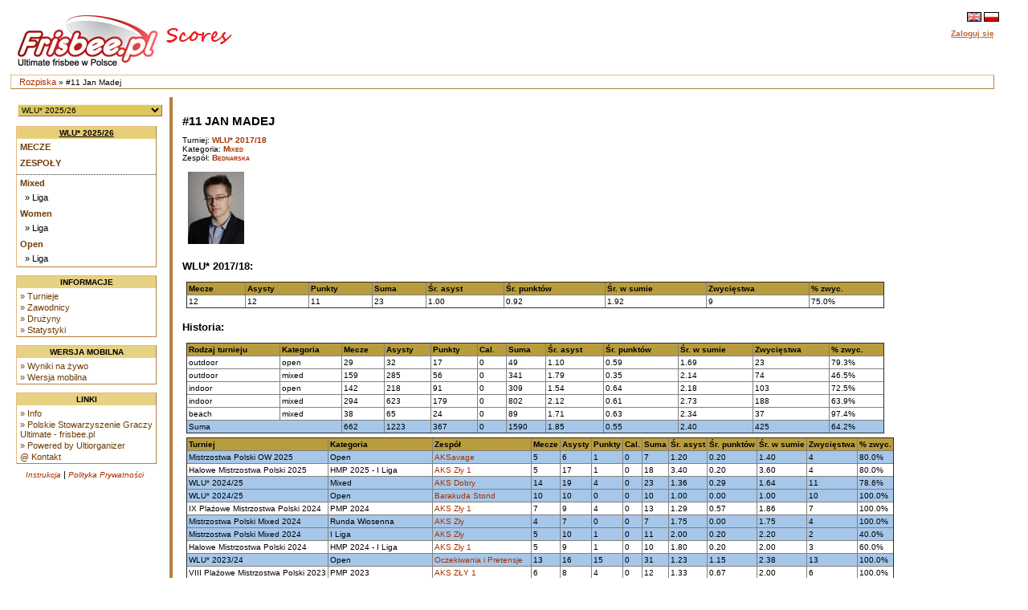

--- FILE ---
content_type: text/html
request_url: https://scores.frisbee.pl/?view=playercard&Series=0&Player=21333
body_size: 8114
content:

<!DOCTYPE html>
<html lang='pl'>
<head>
    <meta charset="utf-8">
    <meta http-equiv="Pragma" content="no-cache"/>
    <meta http-equiv="Expires" content="-1"/>
    <link rel='icon' type='image/png' href='/cust/psgu/favicon.png' />
        <title>PSGU Scores - #11 Jan Madej</title>
        <link rel="stylesheet" href="/cust/psgu/style.css?58f71edea" type="text/css" />
<script type="text/javascript">
    <!--
    function checkAll(field)
        {
        var form = document.getElementById(field);
             
            for (var i=1; i < form.elements.length; i++) 
            {
             form.elements[i].checked = !form.elements[i].checked;
            }
        }
    
    function setId(id) 
        {
        var input = document.getElementById("hiddenDeleteId");
        input.value = id;
        }
    
    function changeseason(id, view) {
        var url = location.href;
    
        if (typeof view !== "undefined") {
            var vparam = "view";
            var vre = new RegExp("([?|&])" + vparam + "=.*?(&|$)", "i");
            if (url.match(vre)) {
                url = url.replace(vre, '$1' + vparam + '=' + view + '$2');
            } else {
                if (location.href.search("?") != -1) {
                    url = url + '&' + vparam + '=' + view;
                } else {
                    url = url.substring(0, url.lastIndexOf('/'));
                    url = url + "/?" + vparam + "=" + view; 
                }
            }
        }
        
        var param = "selseason";
        var re = new RegExp("([?|&])" + param + "=.*?(&|$)","i");
        if (url.match(re)) {
            url=url.replace(re,'$1' + param + "=" + id + '$2');
        } else {
            if (location.href.search("view=") != -1) {
                url = url + '&' + param + "=" + id;
            } else {
                url = url.substring(0, url.lastIndexOf('/'));
                url = url + "/?" + param + "=" + id; 
            }
        }
        location.href = url;
    }
    
    
    //-->
</script>
            <script>
                let CSID = "cookies-agreement",
                    CAT = "Tak, korzystamy z ciasteczek (cookies) jak wszyscy. Ale tylko z tych niezbędnych do działania strony. Nie znajdziesz u nas ani reklamowych, ani śledzących ciasteczek.",
                    CRM = "Więcej",
                    CPPL = 'https://scores.frisbee.pl/privacy_policy/',
                    CASL = '/?view=cookies';
            </script>
            <script src='/script/cookies.min.js'></script>
        
    <script>
        var us_vars = { IMAGES_PATH: '/images/' };
    </script>
    <script src='/script/jquery.min.js'></script>
    <script src='/script/jquery.uform.min.js'></script>
    <script src='/script/jquery.pbox.min.js'></script>
    <link rel='stylesheet' href='/script/uform.css' type='text/css' />
    <link rel='stylesheet' href='/script/pbox.css' type='text/css' />
    </head><body >
<div class='page'>
<div class='page_top'>
<div class='top_banner_space'></div>
<table border='0' cellpadding='0' cellspacing='0' style='width:100%;white-space: nowrap;'><tr>
<td class='topheader_left'>
<a href='https://scores.frisbee.pl/'><img class='logo' src='/cust/psgu/frisbee-pl.png' alt='PSGU'/></a>
<br/></td><td class='topheader_right'><table border='0' cellpadding='0' cellspacing='0' style='width:95%;white-space: nowrap;'>
<tr><td class='right' style='vertical-align:middle;'><a href='?view=playercard&amp;Series=0&amp;Player=21333&amp;locale=en'><img class='localeselection' src='/images/flags/lang/en_GB.utf8/flag.png' alt='English'/></a>
<a href='?view=playercard&amp;Series=0&amp;Player=21333&amp;locale=pl'><img class='localeselection' src='/images/flags/lang/pl_PL.utf8/flag.png' alt='Polski'/></a>
</td></tr><tr class='odd'>
    <td class='right' style='padding-top:5px'>
                    <span class='topheadertext topheaderlink us-pbox' data-url='https://scores.frisbee.pl/login/'
                  data-template='login_template' data-success='reload'>Zaloguj się</span>
            <div id="login_template" style="display: none">
                <div>
                    <label class='uform-field' data-name='login' data-errors='hide'>
                        <input class='uform-input uform-small' type='text' name='login'
                               placeholder='Login'>
                    </label>&nbsp;
                    <label class='uform-field' data-name='password' data-errors='hide'>
                        <input class='uform-input uform-small' type='password' name='password'
                               placeholder='Hasło'>
                    </label>
                                            <input type='hidden' name='redirect' value='/?view=playercard&amp;Series=0&amp;Player=21333'>
                                        <input class='uform-button' type='submit' value='Zaloguj się'>
                </div>
                <div>
                    <span class='uform-field left' data-name='global'></span>
                </div>
                <div>
                    <span>
                        <a class='topheaderlink' href='https://scores.frisbee.pl/recovery/'>Odzyskaj swoje konto</a>
                    </span>
                </div>
                                    <div>
                        <span>
                            <a class='topheaderlink' href='https://scores.frisbee.pl/register/'>Nowy użytkownik?</a>
                        </span>
                    </div>
                            </div>
            </td>
</tr>
</table></td></tr></table></div>
<div class='navigation_bar'><p class='navigation_bar_text'><a href='https://scores.frisbee.pl/?goindex=1'>Rozpiska</a> &raquo;  #11 Jan Madej</p></div><div class='page_middle'>
<table><tr><td class='menu_left'><table><tr><td class='seasondropdowncell'><form action='?view=index' method='get' id='seasonsels'><div><select class='seasondropdown' name='selseason'
            onchange='changeseason(selseason.options[selseason.options.selectedIndex].value);'><option class='dropdown' selected='selected' value='WLU25'>WLU* 2025/26</option><option class='dropdown'  value='PMP2025'>X Mistrzostwa Polski w Beach Ultimate 2025</option><option class='dropdown'  value='MPX2025'>Mistrzostwa Polski Mixed 2025</option><option class='dropdown'  value='MPOW2025'>Mistrzostwa Polski OW 2025</option><option class='dropdown'  value='owcup2025'>O/W Cup 2025</option><option class='dropdown'  value='HMP2025'>Halowe Mistrzostwa Polski 2025</option><option class='dropdown'  value='WLU24'>WLU* 2024/25</option><option class='dropdown'  value='MMPX2024'>Młodzieżowe MPX 2024</option><option class='dropdown'  value='PMP2024'>IX Plażowe Mistrzostwa Polski 2024</option><option class='dropdown'  value='MPOW2024'>Mistrzostwa Polski OW 2024</option><option class='dropdown'  value='MPX2024'>Mistrzostwa Polski Mixed 2024</option><option class='dropdown'  value='HMP2024'>Halowe Mistrzostwa Polski 2024</option><option class='dropdown'  value='MHMP2024'>Młodzieżowe HMP 2024</option><option class='dropdown'  value='WLU23'>WLU* 2023/24</option><option class='dropdown'  value='MMP2023'>Młodzieżowe MPX 2023</option><option class='dropdown'  value='PMP2023'>VIII Plażowe Mistrzostwa Polski 2023</option><option class='dropdown'  value='MMPOW2023'>Młodzieżowe MPOW 2023</option><option class='dropdown'  value='MPOW2023'>Mistrzostwa Polski OW 2023</option><option class='dropdown'  value='MPX2023'>Mistrzostwa Polski Mixed 2023</option><option class='dropdown'  value='MHMP2023'>Młodzieżowe HMP 2023</option><option class='dropdown'  value='HMP2023'>Halowe Mistrzostwa Polski 2023</option><option class='dropdown'  value='WLU22'>WLU* 2022/23</option><option class='dropdown'  value='PMP2022'>VII Plażowe Mistrzostwa Polski 2022</option><option class='dropdown'  value='MMP2022'>Młodzieżowe MP 2022</option><option class='dropdown'  value='MPOW2022'>Mistrzostwa Polski OW 2022</option><option class='dropdown'  value='MPX2022'>Mistrzostwa Polski Mixed 2022</option><option class='dropdown'  value='MHMP2022'>Młodzieżowe HMP 2022</option><option class='dropdown'  value='HMP2022'>Halowe Mistrzostwa Polski 2022</option><option class='dropdown'  value='WLU21'>WLU* 2021/22</option><option class='dropdown'  value='PMP2021'>VI Plażowe Mistrzostwa Polski 2021</option><option class='dropdown'  value='MMP2021'>Młodzieżowe MP 2021</option><option class='dropdown'  value='MPX2021'>Mistrzostwa Polski Mixed 2021</option><option class='dropdown'  value='MPOW2021'>Mistrzostwa Polski OW 2021</option><option class='dropdown'  value='WLUZ20'>WLU* 2020/21</option><option class='dropdown'  value='MHMP2020'>Młodzieżowe HMP 2020</option><option class='dropdown'  value='HMP2020'>Halowe Mistrzostwa Polski 2020</option><option class='dropdown'  value='WLUZ19'>WLU* 2019/20</option><option class='dropdown'  value='MPX2019'>Mistrzostwa Polski Mixed 2019</option><option class='dropdown'  value='MMP2019'>Młodzieżowe MP 2019</option><option class='dropdown'  value='MPOW2019'>Mistrzostwa Polski OW 2019</option><option class='dropdown'  value='PMP2019'>V Plażowe Mistrzostwa Polski 2019</option><option class='dropdown'  value='MHMP2019'>Młodzieżowe HMP 2019</option><option class='dropdown'  value='HMP2019'>Halowe Mistrzostwa Polski 2019</option><option class='dropdown'  value='WLUZ18'>WLU* 2018/19</option><option class='dropdown'  value='MMP2018'>Młodzieżowe MP 2018</option><option class='dropdown'  value='MPX2018'>Mistrzostwa Polski Mixed 2018</option><option class='dropdown'  value='PMP2018'>IV Plażowe Mistrzostwa Polski 2018</option><option class='dropdown'  value='MPOW2018'>Mistrzostwa Polski OW 2018</option><option class='dropdown'  value='PLGN2018'>Poligon 2018</option><option class='dropdown'  value='MHMP2018'>Młodzieżowe HMP 2018</option><option class='dropdown'  value='HMP2018'>Halowe Mistrzostwa Polski 2018</option><option class='dropdown'  value='WLUZ17'>WLU* 2017/18</option><option class='dropdown'  value='MMP2017'>Młodzieżowe MP 2017</option><option class='dropdown'  value='MPX2017'>Mistrzostwa Polski Mixed 2017</option><option class='dropdown'  value='MPOW2017'>Mistrzostwa Polski OW 2017</option><option class='dropdown'  value='PMP2017'>III Plażowe Mistrzostwa Polski 2017</option><option class='dropdown'  value='PLGN2017'>Poligon 2017</option><option class='dropdown'  value='MHMP2017'>Młodzieżowe HMP 2017</option><option class='dropdown'  value='HMP2017'>Halowe Mistrzostwa Polski 2017</option><option class='dropdown'  value='WLUZ16'>WLU* 2016/17</option><option class='dropdown'  value='MPX2016'>Mistrzostwa Polski Mixed 2016</option><option class='dropdown'  value='MMP2016'>Młodzieżowe MP 2016</option><option class='dropdown'  value='MPOW2016'>Mistrzostwa Polski OW 2016</option><option class='dropdown'  value='MW2016'>Mistrzostwa Warszawy 2016</option><option class='dropdown'  value='PMP2016'>II Plażowe Mistrzostwa Polski 2016</option><option class='dropdown'  value='PLGN2016'>Poligon 2016</option><option class='dropdown'  value='HMP2016'>Halowe Mistrzostwa Polski 2016</option><option class='dropdown'  value='WLUZ15'>WLU* 2015</option><option class='dropdown'  value='MPM2015'>Mistrzostwa Polski Mixed 2015</option><option class='dropdown'  value='MMP2015'>Młodzieżowe MP 2015</option><option class='dropdown'  value='MPOW2015'>Mistrzostwa Polski OW 2015</option><option class='dropdown'  value='PMP2015'>I Plażowe Mistrzostwa Polski 2015</option><option class='dropdown'  value='WLU2015'>Warszawska Liga Ultimate 2015</option><option class='dropdown'  value='HMP2015'>Halowe Mistrzostwa Polski 2015</option><option class='dropdown'  value='WLUZ14'>WLU* 2014</option><option class='dropdown'  value='MPM2014'>Mistrzostwa Polski Mixed 2014</option><option class='dropdown'  value='MMP2014'>Młodzieżowe MP 2014</option><option class='dropdown'  value='MPOW2014'>Mistrzostwa Polski OW 2014</option><option class='dropdown'  value='PLU2014'>Południowa Liga Ultimate 2014</option><option class='dropdown'  value='WLU2014'>Warszawska Liga Ultimate 2014</option><option class='dropdown'  value='HMP2014'>Halowe Mistrzostwa Polski 2014</option><option class='dropdown'  value='PLU13'>Południowa Liga Ultimate 2013/14</option><option class='dropdown'  value='WLUZ13'>WLU* 2013</option><option class='dropdown'  value='MPM2013'>Mistrzostwa Polski Mixed 2013</option><option class='dropdown'  value='MPWO2013'>Mistrzostwa Polski OW 2013</option><option class='dropdown'  value='WLU2013'>Warszawska Liga Ultimate 2013</option><option class='dropdown'  value='HMP2013'>Halowe Mistrzostwa Polski 2013</option><option class='dropdown'  value='WZIU12'>WZIU 2012/13</option><option class='dropdown'  value='NPUL12'>NPUL 2012/13</option><option class='dropdown'  value='MP2012'>Mistrzostwa Polski Mixed 2012</option><option class='dropdown'  value='WLU2012'>Warszawska Liga Ultimate 2012</option><option class='dropdown'  value='PLU2012'>Południowa Liga Ultimate 2012</option><option class='dropdown'  value='HMP2012'>Halowe Mistrzostwa Polski 2012</option><option class='dropdown'  value='WZIU11'>WZIU 2011/12</option><option class='dropdown'  value='MP2011'>Mistrzostwa Polski Mixed 2011</option><option class='dropdown'  value='WLU2011'>Warszawska Liga Ultimate 2011</option><option class='dropdown'  value='HMP2011'>Halowe Mistrzostwa Polski 2011</option><option class='dropdown'  value='MP2010'>Mistrzostwa Polski Mixed 2010</option></select><noscript><div><input type='submit' value='OK' name='selectseason'/></div></noscript></div></form></td></tr></table><table class='leftmenulinks'>
<tr><td class='menuseasonlevel'><a class='seasonnav' style='text-align:center;' href='?view=eventstatus&amp;Season=WLU25'>WLU* 2025/26</a></td></tr>
<tr><td><a class='nav' href='?view=games&amp;Season=WLU25&amp;filter=current'>Mecze</a></td></tr>
<tr><td><a class='nav' href='?view=teams&amp;Season=WLU25'>Zespoły</a></td></tr>
<tr><td class='menuseparator'></td></tr>
<tr><td class='menuserieslevel'><a class='subnav' href='?view=seriesstatus&amp;Series=1255'>Mixed</a></td></tr>
<tr><td class='menupoollevel'>
<a class='navpoollink' href='?view=poolstatus&amp;Pool=2376'>&raquo; Liga</a>
</td></tr>
<tr><td class='menuserieslevel'><a class='subnav' href='?view=seriesstatus&amp;Series=1257'>Women</a></td></tr>
<tr><td class='menupoollevel'>
<a class='navpoollink' href='?view=poolstatus&amp;Pool=2377'>&raquo; Liga</a>
</td></tr>
<tr><td class='menuserieslevel'><a class='subnav' href='?view=seriesstatus&amp;Series=1256'>Open</a></td></tr>
<tr><td class='menupoollevel'>
<a class='navpoollink' href='?view=poolstatus&amp;Pool=2378'>&raquo; Liga</a>
</td></tr>
</table>
<table class='leftmenulinks'>
<tr><td class='menuseasonlevel'>Informacje</td></tr>
<tr><td><a class='subnav' href="?view=seasonlist">&raquo; Turnieje</a>
<a class='subnav' href="?view=allplayers">&raquo; Zawodnicy</a>
<a class='subnav' href="?view=allclubs">&raquo; Drużyny</a>
<a class='subnav' href="?view=statistics">&raquo; Statystyki</a></td></tr>
</table><table class='leftmenulinks'>
<tr><td class='menuseasonlevel'>Wersja mobilna</td></tr>
<tr><td><a class='subnav' href="mobile/?view=live">&raquo; Wyniki na żywo</a>
<a class='subnav' href="mobile">&raquo; Wersja mobilna</a>
</td></tr>
</table><table class='leftmenulinks'>
<tr><td class='menuseasonlevel'>Linki</td></tr>
<tr><td><a class='subnav' href="?view=info">&raquo; Info</a>
<a class='subnav' href='http://www.frisbee.pl/'>&raquo; Polskie Stowarzyszenie Graczy Ultimate - frisbee.pl</a>
<a class='subnav' href='http://sourceforge.net/projects/ultiorganizer/'>&raquo; Powered by Ultiorganizer</a>
<a class='subnav' href='mailto:scores@frisbee.pl'>@ Kontakt</a>
</td></tr>
</table><table style='width:170px'>
<tr><td class='guides'><a href='?view=user_guide'>Instrukcja</a> | 
<a href='https://scores.frisbee.pl/privacy_policy/'>Polityka Prywatności</a>
</td></tr></table></td>

<td align='left' valign='top' class='tdcontent'><div class='content'>
<h1>#11 Jan Madej</h1><p>Turniej: <a class='headerlink' href='?view=seriesstatus&Series=1120&selseason=WLUZ17'>WLU* 2017/18</a><br>
Kategoria: <a class='headerlink' href='?view=seriesstatus&Series=1120'>Mixed</a><br>
Zespół: <a class='headerlink' href='?view=teamcard&amp;Team=2158'>Bednarska</a></p><table style='width:100%'><tr><td style='width:90px'><a href='https://scores.frisbee.pl/images/uploads/scores/players/100124/100124_587376d38ccbd.jpg'><img src='https://scores.frisbee.pl/images/uploads/scores/players/100124/thumbs/100124_587376d38ccbd.jpg' alt='Zdjęcie'/></a></td>
<td style='vertical-align:top;text-align:left'><table><tr><td></td></tr></table></td></tr></table><h2>WLU* 2017/18:</h2>
<table border='1' width='100%'><tr><th>Mecze</th><th>Asysty</th><th>Punkty</th><th>Suma</th><th>Śr. asyst</th><th>Śr. punktów</th><th>Śr. w sumie</th><th>Zwycięstwa</th><th>% zwyc.</th></tr>
<tr>
    <td>12</td>
    <td>12</td>
    <td>11</td>
    <td>23</td>
    <td>1.00</td>
    <td>0.92</td>
    <td>1.92</td>
    <td>9</td>
    <td>75.0%</td></tr>
</table>
<h2>Historia:</h2>
<table border='1' width='100%'><tr>
        <th>Rodzaj turnieju</th>
        <th>Kategoria</th>
        <th>Mecze</th>
        <th>Asysty</th>
        <th>Punkty</th>
        <th>Cal.</th>
        <th>Suma</th>
        <th>Śr. asyst</th>
        <th>Śr. punktów</th>
        <th>Śr. w sumie</th>
        <th>Zwycięstwa</th>
        <th>% zwyc.</th></tr>
<tr>
        <td>outdoor</td>
        <td>open</td>
        <td>29</td>
        <td>32</td>
        <td>17</td>
        <td>0</td>
        <td>49</td>
        <td>1.10</td>
        <td>0.59</td>
        <td>1.69</td>
        <td>23</td>
        <td>79.3%</td></tr>
<tr>
        <td>outdoor</td>
        <td>mixed</td>
        <td>159</td>
        <td>285</td>
        <td>56</td>
        <td>0</td>
        <td>341</td>
        <td>1.79</td>
        <td>0.35</td>
        <td>2.14</td>
        <td>74</td>
        <td>46.5%</td></tr>
<tr>
        <td>indoor</td>
        <td>open</td>
        <td>142</td>
        <td>218</td>
        <td>91</td>
        <td>0</td>
        <td>309</td>
        <td>1.54</td>
        <td>0.64</td>
        <td>2.18</td>
        <td>103</td>
        <td>72.5%</td></tr>
<tr>
        <td>indoor</td>
        <td>mixed</td>
        <td>294</td>
        <td>623</td>
        <td>179</td>
        <td>0</td>
        <td>802</td>
        <td>2.12</td>
        <td>0.61</td>
        <td>2.73</td>
        <td>188</td>
        <td>63.9%</td></tr>
<tr>
        <td>beach</td>
        <td>mixed</td>
        <td>38</td>
        <td>65</td>
        <td>24</td>
        <td>0</td>
        <td>89</td>
        <td>1.71</td>
        <td>0.63</td>
        <td>2.34</td>
        <td>37</td>
        <td>97.4%</td></tr>
<tr class='highlight'>
        <td colspan='2'>Suma</td>
        <td>662</td>
        <td>1223</td>
        <td>367</td>
        <td>0</td>
        <td>1590</td>
        <td>1.85</td>
        <td>0.55</td>
        <td>2.40</td>
        <td>425</td>
        <td>64.2%</td></tr>
</table>
<table style='white-space: nowrap;' border='1' cellspacing='0' width='100%'>

            <tr><th>Turniej</th>
            <th>Kategoria</th>
            <th>Zespół</th>
            <th>Mecze</th>
            <th>Asysty</th>
            <th>Punkty</th>
            <th>Cal.</th>
            <th>Suma</th>
            <th>Śr. asyst</th>
            <th>Śr. punktów</th>
            <th>Śr. w sumie</th>
            <th>Zwycięstwa</th>
            <th>% zwyc.</th></tr>
<tr class='highlight'><td>Mistrzostwa Polski OW 2025</td>
                        <td>Open</td>
                        <td><a href='?view=playercard&amp;Series=0&amp;Player=40663'>AKSavage</a></td>
                        <td>5</td>
                        <td>6</td>
                        <td>1</td>
                        <td>0</td>
                        <td>7</td>
                        <td>1.20</td>
                        <td>0.20</td>
                        <td>1.40</td>
                        <td>4</td>
                        <td>80.0%</td></tr>
<tr><td>Halowe Mistrzostwa Polski 2025</td>
                        <td>HMP 2025 - I Liga</td>
                        <td><a href='?view=playercard&amp;Series=0&amp;Player=40001'>AKS Zły 1</a></td>
                        <td>5</td>
                        <td>17</td>
                        <td>1</td>
                        <td>0</td>
                        <td>18</td>
                        <td>3.40</td>
                        <td>0.20</td>
                        <td>3.60</td>
                        <td>4</td>
                        <td>80.0%</td></tr>
<tr class='highlight'><td>WLU* 2024/25</td>
                        <td>Mixed</td>
                        <td><a href='?view=playercard&amp;Series=0&amp;Player=39493'>AKS Dobry</a></td>
                        <td>14</td>
                        <td>19</td>
                        <td>4</td>
                        <td>0</td>
                        <td>23</td>
                        <td>1.36</td>
                        <td>0.29</td>
                        <td>1.64</td>
                        <td>11</td>
                        <td>78.6%</td></tr>
<tr class='highlight'><td>WLU* 2024/25</td>
                        <td>Open</td>
                        <td><a href='?view=playercard&amp;Series=0&amp;Player=39671'>Barakuda Stond</a></td>
                        <td>10</td>
                        <td>10</td>
                        <td>0</td>
                        <td>0</td>
                        <td>10</td>
                        <td>1.00</td>
                        <td>0.00</td>
                        <td>1.00</td>
                        <td>10</td>
                        <td>100.0%</td></tr>
<tr><td>IX Plażowe Mistrzostwa Polski 2024</td>
                        <td>PMP 2024</td>
                        <td><a href='?view=playercard&amp;Series=0&amp;Player=38607'>AKS Zły 1</a></td>
                        <td>7</td>
                        <td>9</td>
                        <td>4</td>
                        <td>0</td>
                        <td>13</td>
                        <td>1.29</td>
                        <td>0.57</td>
                        <td>1.86</td>
                        <td>7</td>
                        <td>100.0%</td></tr>
<tr class='highlight'><td>Mistrzostwa Polski Mixed 2024</td>
                        <td>Runda Wiosenna</td>
                        <td><a href='?view=playercard&amp;Series=0&amp;Player=38106'>AKS Zły</a></td>
                        <td>4</td>
                        <td>7</td>
                        <td>0</td>
                        <td>0</td>
                        <td>7</td>
                        <td>1.75</td>
                        <td>0.00</td>
                        <td>1.75</td>
                        <td>4</td>
                        <td>100.0%</td></tr>
<tr class='highlight'><td>Mistrzostwa Polski Mixed 2024</td>
                        <td>I Liga</td>
                        <td><a href='?view=playercard&amp;Series=0&amp;Player=39021'>AKS Zły</a></td>
                        <td>5</td>
                        <td>10</td>
                        <td>1</td>
                        <td>0</td>
                        <td>11</td>
                        <td>2.00</td>
                        <td>0.20</td>
                        <td>2.20</td>
                        <td>2</td>
                        <td>40.0%</td></tr>
<tr><td>Halowe Mistrzostwa Polski 2024</td>
                        <td>HMP 2024 - I Liga</td>
                        <td><a href='?view=playercard&amp;Series=0&amp;Player=37501'>AKS Zły 1</a></td>
                        <td>5</td>
                        <td>9</td>
                        <td>1</td>
                        <td>0</td>
                        <td>10</td>
                        <td>1.80</td>
                        <td>0.20</td>
                        <td>2.00</td>
                        <td>3</td>
                        <td>60.0%</td></tr>
<tr class='highlight'><td>WLU* 2023/24</td>
                        <td>Open</td>
                        <td><a href='?view=playercard&amp;Series=0&amp;Player=37082'>Oczekiwania i Pretensje</a></td>
                        <td>13</td>
                        <td>16</td>
                        <td>15</td>
                        <td>0</td>
                        <td>31</td>
                        <td>1.23</td>
                        <td>1.15</td>
                        <td>2.38</td>
                        <td>13</td>
                        <td>100.0%</td></tr>
<tr><td>VIII Plażowe Mistrzostwa Polski 2023</td>
                        <td>PMP 2023</td>
                        <td><a href='?view=playercard&amp;Series=0&amp;Player=35965'>AKS ZŁY 1</a></td>
                        <td>6</td>
                        <td>8</td>
                        <td>4</td>
                        <td>0</td>
                        <td>12</td>
                        <td>1.33</td>
                        <td>0.67</td>
                        <td>2.00</td>
                        <td>6</td>
                        <td>100.0%</td></tr>
<tr class='highlight'><td>Mistrzostwa Polski Mixed 2023</td>
                        <td>I Liga Mixed</td>
                        <td><a href='?view=playercard&amp;Series=0&amp;Player=36581'>AKS Zły 1</a></td>
                        <td>6</td>
                        <td>2</td>
                        <td>2</td>
                        <td>0</td>
                        <td>4</td>
                        <td>0.33</td>
                        <td>0.33</td>
                        <td>0.67</td>
                        <td>4</td>
                        <td>66.7%</td></tr>
<tr><td>Halowe Mistrzostwa Polski 2023</td>
                        <td>HMP 2023 - I Liga</td>
                        <td><a href='?view=playercard&amp;Series=0&amp;Player=34361'>AKS ZŁY Żelipapą</a></td>
                        <td>5</td>
                        <td>7</td>
                        <td>6</td>
                        <td>0</td>
                        <td>13</td>
                        <td>1.40</td>
                        <td>1.20</td>
                        <td>2.60</td>
                        <td>2</td>
                        <td>40.0%</td></tr>
<tr class='highlight'><td>WLU* 2022/23</td>
                        <td>Mixed</td>
                        <td><a href='?view=playercard&amp;Series=0&amp;Player=33685'>AKS ZŁY Sikalafon</a></td>
                        <td>17</td>
                        <td>24</td>
                        <td>12</td>
                        <td>0</td>
                        <td>36</td>
                        <td>1.41</td>
                        <td>0.71</td>
                        <td>2.12</td>
                        <td>15</td>
                        <td>88.2%</td></tr>
<tr class='highlight'><td>WLU* 2022/23</td>
                        <td>Open</td>
                        <td><a href='?view=playercard&amp;Series=0&amp;Player=34032'>AKS Zły</a></td>
                        <td>12</td>
                        <td>11</td>
                        <td>12</td>
                        <td>0</td>
                        <td>23</td>
                        <td>0.92</td>
                        <td>1.00</td>
                        <td>1.92</td>
                        <td>8</td>
                        <td>66.7%</td></tr>
<tr><td>VII Plażowe Mistrzostwa Polski 2022</td>
                        <td>Mixed</td>
                        <td><a href='?view=playercard&amp;Series=0&amp;Player=32881'>AKS ZŁY Kosmodysk 1</a></td>
                        <td>7</td>
                        <td>14</td>
                        <td>6</td>
                        <td>0</td>
                        <td>20</td>
                        <td>2.00</td>
                        <td>0.86</td>
                        <td>2.86</td>
                        <td>7</td>
                        <td>100.0%</td></tr>
<tr class='highlight'><td>Mistrzostwa Polski Mixed 2022</td>
                        <td>Runda Wiosenna</td>
                        <td><a href='?view=playercard&amp;Series=0&amp;Player=32529'>AKS ZŁY Sikalafon</a></td>
                        <td>4</td>
                        <td>3</td>
                        <td>0</td>
                        <td>0</td>
                        <td>3</td>
                        <td>0.75</td>
                        <td>0.00</td>
                        <td>0.75</td>
                        <td>4</td>
                        <td>100.0%</td></tr>
<tr class='highlight'><td>Mistrzostwa Polski Mixed 2022</td>
                        <td>I Liga</td>
                        <td><a href='?view=playercard&amp;Series=0&amp;Player=33431'>AKS ZŁY Sikalafon</a></td>
                        <td>5</td>
                        <td>6</td>
                        <td>4</td>
                        <td>0</td>
                        <td>10</td>
                        <td>1.20</td>
                        <td>0.80</td>
                        <td>2.00</td>
                        <td>4</td>
                        <td>80.0%</td></tr>
<tr><td>WLU* 2021/22</td>
                        <td>Mixed</td>
                        <td><a href='?view=playercard&amp;Series=0&amp;Player=30998'>AKS Zły Kosmodysk</a></td>
                        <td>17</td>
                        <td>20</td>
                        <td>12</td>
                        <td>1</td>
                        <td>32</td>
                        <td>1.18</td>
                        <td>0.71</td>
                        <td>1.88</td>
                        <td>12</td>
                        <td>70.6%</td></tr>
<tr><td>WLU* 2021/22</td>
                        <td>Open</td>
                        <td><a href='?view=playercard&amp;Series=0&amp;Player=31280'>AKS Źli</a></td>
                        <td>12</td>
                        <td>11</td>
                        <td>4</td>
                        <td>0</td>
                        <td>15</td>
                        <td>0.92</td>
                        <td>0.33</td>
                        <td>1.25</td>
                        <td>8</td>
                        <td>66.7%</td></tr>
<tr class='highlight'><td>VI Plażowe Mistrzostwa Polski 2021</td>
                        <td>Mixed</td>
                        <td><a href='?view=playercard&amp;Series=0&amp;Player=30152'>Zły Kosmodysk</a></td>
                        <td>5</td>
                        <td>8</td>
                        <td>4</td>
                        <td>0</td>
                        <td>12</td>
                        <td>1.60</td>
                        <td>0.80</td>
                        <td>2.40</td>
                        <td>4</td>
                        <td>80.0%</td></tr>
<tr><td>Mistrzostwa Polski Mixed 2021</td>
                        <td>Mixed 1. Runda</td>
                        <td><a href='?view=playercard&amp;Series=0&amp;Player=28724'>Zły Kosmodysk</a></td>
                        <td>3</td>
                        <td>6</td>
                        <td>3</td>
                        <td>0</td>
                        <td>9</td>
                        <td>2.00</td>
                        <td>1.00</td>
                        <td>3.00</td>
                        <td>2</td>
                        <td>66.7%</td></tr>
<tr><td>Mistrzostwa Polski Mixed 2021</td>
                        <td>Mixed 2. Runda</td>
                        <td><a href='?view=playercard&amp;Series=0&amp;Player=29600'>Zły Kosmodysk</a></td>
                        <td>3</td>
                        <td>8</td>
                        <td>1</td>
                        <td>0</td>
                        <td>9</td>
                        <td>2.67</td>
                        <td>0.33</td>
                        <td>3.00</td>
                        <td>0</td>
                        <td>0.0%</td></tr>
<tr><td>Mistrzostwa Polski Mixed 2021</td>
                        <td>Mixed 3. Runda</td>
                        <td><a href='?view=playercard&amp;Series=0&amp;Player=30812'>Zły Kosmodysk</a></td>
                        <td>3</td>
                        <td>11</td>
                        <td>2</td>
                        <td>0</td>
                        <td>13</td>
                        <td>3.67</td>
                        <td>0.67</td>
                        <td>4.33</td>
                        <td>3</td>
                        <td>100.0%</td></tr>
<tr class='highlight'><td>Mistrzostwa Polski OW 2021</td>
                        <td>Open 1. Runda</td>
                        <td><a href='?view=playercard&amp;Series=0&amp;Player=28591'>Zły Kosmodysk</a></td>
                        <td>3</td>
                        <td>9</td>
                        <td>5</td>
                        <td>0</td>
                        <td>14</td>
                        <td>3.00</td>
                        <td>1.67</td>
                        <td>4.67</td>
                        <td>3</td>
                        <td>100.0%</td></tr>
<tr class='highlight'><td>Mistrzostwa Polski OW 2021</td>
                        <td>Open 2. Runda</td>
                        <td><a href='?view=playercard&amp;Series=0&amp;Player=29394'>Zły Kosmodysk</a></td>
                        <td>3</td>
                        <td>4</td>
                        <td>1</td>
                        <td>0</td>
                        <td>5</td>
                        <td>1.33</td>
                        <td>0.33</td>
                        <td>1.67</td>
                        <td>0</td>
                        <td>0.0%</td></tr>
<tr class='highlight'><td>Mistrzostwa Polski OW 2021</td>
                        <td>Open 3. Runda</td>
                        <td><a href='?view=playercard&amp;Series=0&amp;Player=30773'>Zły Kosmodysk</a></td>
                        <td>2</td>
                        <td>5</td>
                        <td>2</td>
                        <td>0</td>
                        <td>7</td>
                        <td>2.50</td>
                        <td>1.00</td>
                        <td>3.50</td>
                        <td>2</td>
                        <td>100.0%</td></tr>
<tr><td>WLU* 2020/21</td>
                        <td>Mixed</td>
                        <td><a href='?view=playercard&amp;Series=0&amp;Player=27948'>Zły Kosmodysk BC</a></td>
                        <td>14</td>
                        <td>14</td>
                        <td>5</td>
                        <td>0</td>
                        <td>19</td>
                        <td>1.00</td>
                        <td>0.36</td>
                        <td>1.36</td>
                        <td>3</td>
                        <td>21.4%</td></tr>
<tr><td>WLU* 2020/21</td>
                        <td>Open</td>
                        <td><a href='?view=playercard&amp;Series=0&amp;Player=28127'>Zły Kosmodysk</a></td>
                        <td>8</td>
                        <td>9</td>
                        <td>3</td>
                        <td>0</td>
                        <td>12</td>
                        <td>1.13</td>
                        <td>0.38</td>
                        <td>1.50</td>
                        <td>3</td>
                        <td>37.5%</td></tr>
<tr class='highlight'><td>Halowe Mistrzostwa Polski 2020</td>
                        <td>II Liga</td>
                        <td><a href='?view=playercard&amp;Series=0&amp;Player=27326'>BC Kosmodysk</a></td>
                        <td>5</td>
                        <td>8</td>
                        <td>0</td>
                        <td>0</td>
                        <td>8</td>
                        <td>1.60</td>
                        <td>0.00</td>
                        <td>1.60</td>
                        <td>4</td>
                        <td>80.0%</td></tr>
<tr><td>WLU* 2019/20</td>
                        <td>Mixed</td>
                        <td><a href='?view=playercard&amp;Series=0&amp;Player=26405'>BC Kosmodysk</a></td>
                        <td>22</td>
                        <td>35</td>
                        <td>10</td>
                        <td>1</td>
                        <td>45</td>
                        <td>1.59</td>
                        <td>0.45</td>
                        <td>2.05</td>
                        <td>20</td>
                        <td>90.9%</td></tr>
<tr><td>WLU* 2019/20</td>
                        <td>Open</td>
                        <td><a href='?view=playercard&amp;Series=0&amp;Player=26800'>Bez Cudnych Kosmodysk</a></td>
                        <td>13</td>
                        <td>24</td>
                        <td>6</td>
                        <td>0</td>
                        <td>30</td>
                        <td>1.85</td>
                        <td>0.46</td>
                        <td>2.31</td>
                        <td>4</td>
                        <td>30.8%</td></tr>
<tr class='highlight'><td>Mistrzostwa Polski Mixed 2019</td>
                        <td>I Liga</td>
                        <td><a href='?view=playercard&amp;Series=0&amp;Player=26041'>BC Kosmodysk</a></td>
                        <td>5</td>
                        <td>19</td>
                        <td>5</td>
                        <td>0</td>
                        <td>24</td>
                        <td>3.80</td>
                        <td>1.00</td>
                        <td>4.80</td>
                        <td>3</td>
                        <td>60.0%</td></tr>
<tr><td>V Plażowe Mistrzostwa Polski 2019</td>
                        <td>Mixed</td>
                        <td><a href='?view=playercard&amp;Series=0&amp;Player=25355'>BC Kosmodysk</a></td>
                        <td>6</td>
                        <td>16</td>
                        <td>5</td>
                        <td>0</td>
                        <td>21</td>
                        <td>2.67</td>
                        <td>0.83</td>
                        <td>3.50</td>
                        <td>6</td>
                        <td>100.0%</td></tr>
<tr class='highlight'><td>Halowe Mistrzostwa Polski 2019</td>
                        <td>I Liga</td>
                        <td><a href='?view=playercard&amp;Series=0&amp;Player=24783'>BC Kosmodysk</a></td>
                        <td>5</td>
                        <td>13</td>
                        <td>6</td>
                        <td>0</td>
                        <td>19</td>
                        <td>2.60</td>
                        <td>1.20</td>
                        <td>3.80</td>
                        <td>1</td>
                        <td>20.0%</td></tr>
<tr><td>WLU* 2018/19</td>
                        <td>Mixed</td>
                        <td><a href='?view=playercard&amp;Series=0&amp;Player=23974'>BC Kosmodysk</a></td>
                        <td>18</td>
                        <td>46</td>
                        <td>18</td>
                        <td>0</td>
                        <td>64</td>
                        <td>2.56</td>
                        <td>1.00</td>
                        <td>3.56</td>
                        <td>11</td>
                        <td>61.1%</td></tr>
<tr><td>WLU* 2018/19</td>
                        <td>Open</td>
                        <td><a href='?view=playercard&amp;Series=0&amp;Player=24314'>BC Kosmodysk</a></td>
                        <td>12</td>
                        <td>21</td>
                        <td>9</td>
                        <td>0</td>
                        <td>30</td>
                        <td>1.75</td>
                        <td>0.75</td>
                        <td>2.50</td>
                        <td>8</td>
                        <td>66.7%</td></tr>
<tr class='highlight'><td>Mistrzostwa Polski Mixed 2018</td>
                        <td>Mistrzostwa Polski Mixed</td>
                        <td><a href='?view=playercard&amp;Series=0&amp;Player=23795'>BC Kosmodysk</a></td>
                        <td>7</td>
                        <td>16</td>
                        <td>2</td>
                        <td>0</td>
                        <td>18</td>
                        <td>2.29</td>
                        <td>0.29</td>
                        <td>2.57</td>
                        <td>3</td>
                        <td>42.9%</td></tr>
<tr class='highlight'><td>Mistrzostwa Polski Mixed 2018</td>
                        <td>Kwalifikacje Centrum</td>
                        <td><a href='?view=playercard&amp;Series=0&amp;Player=23115'>BC Kosmodysk</a></td>
                        <td>4</td>
                        <td>9</td>
                        <td>1</td>
                        <td>0</td>
                        <td>10</td>
                        <td>2.25</td>
                        <td>0.25</td>
                        <td>2.50</td>
                        <td>2</td>
                        <td>50.0%</td></tr>
<tr><td>IV Plażowe Mistrzostwa Polski 2018</td>
                        <td>Plażowe Mistrzostwa Polski</td>
                        <td><a href='?view=playercard&amp;Series=0&amp;Player=22674'>BC Kosmodysk</a></td>
                        <td>7</td>
                        <td>10</td>
                        <td>1</td>
                        <td>0</td>
                        <td>11</td>
                        <td>1.43</td>
                        <td>0.14</td>
                        <td>1.57</td>
                        <td>7</td>
                        <td>100.0%</td></tr>
<tr class='highlight'><td>Halowe Mistrzostwa Polski 2018</td>
                        <td>Halowe Mistrzostwa Polski</td>
                        <td><a href='?view=playercard&amp;Series=0&amp;Player=22139'>BC Kosmodysk</a></td>
                        <td>6</td>
                        <td>6</td>
                        <td>2</td>
                        <td>0</td>
                        <td>8</td>
                        <td>1.00</td>
                        <td>0.33</td>
                        <td>1.33</td>
                        <td>3</td>
                        <td>50.0%</td></tr>
<tr class='highlight'><td>Halowe Mistrzostwa Polski 2018</td>
                        <td>Kwalifikacje Centrum</td>
                        <td><a href='?view=playercard&amp;Series=0&amp;Player=21704'>BC Kosmodysk</a></td>
                        <td>4</td>
                        <td>7</td>
                        <td>3</td>
                        <td>0</td>
                        <td>10</td>
                        <td>1.75</td>
                        <td>0.75</td>
                        <td>2.50</td>
                        <td>3</td>
                        <td>75.0%</td></tr>
<tr><td>WLU* 2017/18</td>
                        <td>Open</td>
                        <td><a href='?view=playercard&amp;Series=0&amp;Player=21117'>BC Kosmodysk</a></td>
                        <td>10</td>
                        <td>17</td>
                        <td>3</td>
                        <td>0</td>
                        <td>20</td>
                        <td>1.70</td>
                        <td>0.30</td>
                        <td>2.00</td>
                        <td>6</td>
                        <td>60.0%</td></tr>
<tr><td>WLU* 2017/18</td>
                        <td>Mixed</td>
                        <td><a href='?view=playercard&amp;Series=0&amp;Player=21333'>Bednarska</a></td>
                        <td>12</td>
                        <td>12</td>
                        <td>11</td>
                        <td>0</td>
                        <td>23</td>
                        <td>1.00</td>
                        <td>0.92</td>
                        <td>1.92</td>
                        <td>9</td>
                        <td>75.0%</td></tr>
<tr class='highlight'><td>Mistrzostwa Polski Mixed 2017</td>
                        <td>Mistrzostwa Mixed</td>
                        <td><a href='?view=playercard&amp;Series=0&amp;Player=20751'>BC Kosmodysk</a></td>
                        <td>6</td>
                        <td>6</td>
                        <td>5</td>
                        <td>0</td>
                        <td>11</td>
                        <td>1.00</td>
                        <td>0.83</td>
                        <td>1.83</td>
                        <td>2</td>
                        <td>33.3%</td></tr>
<tr><td>Mistrzostwa Polski OW 2017</td>
                        <td>Men&#039;s</td>
                        <td><a href='?view=playercard&amp;Series=0&amp;Player=20053'>Mojra</a></td>
                        <td>5</td>
                        <td>2</td>
                        <td>0</td>
                        <td>0</td>
                        <td>2</td>
                        <td>0.40</td>
                        <td>0.00</td>
                        <td>0.40</td>
                        <td>4</td>
                        <td>80.0%</td></tr>
<tr class='highlight'><td>Halowe Mistrzostwa Polski 2017</td>
                        <td>Halowe Mistrzostwa Polski</td>
                        <td><a href='?view=playercard&amp;Series=0&amp;Player=18979'>BC Kosmodysk</a></td>
                        <td>7</td>
                        <td>18</td>
                        <td>4</td>
                        <td>0</td>
                        <td>22</td>
                        <td>2.57</td>
                        <td>0.57</td>
                        <td>3.14</td>
                        <td>2</td>
                        <td>28.6%</td></tr>
<tr class='highlight'><td>Halowe Mistrzostwa Polski 2017</td>
                        <td>Kwalifikacje Centrum</td>
                        <td><a href='?view=playercard&amp;Series=0&amp;Player=18820'>BC Kosmodysk</a></td>
                        <td>4</td>
                        <td>12</td>
                        <td>8</td>
                        <td>0</td>
                        <td>20</td>
                        <td>3.00</td>
                        <td>2.00</td>
                        <td>5.00</td>
                        <td>2</td>
                        <td>50.0%</td></tr>
<tr><td>WLU* 2016/17</td>
                        <td>Open</td>
                        <td><a href='?view=playercard&amp;Series=0&amp;Player=18250'>Bez Cudnych Kosmodysk</a></td>
                        <td>12</td>
                        <td>11</td>
                        <td>4</td>
                        <td>0</td>
                        <td>15</td>
                        <td>0.92</td>
                        <td>0.33</td>
                        <td>1.25</td>
                        <td>10</td>
                        <td>83.3%</td></tr>
<tr><td>WLU* 2016/17</td>
                        <td>Mixed</td>
                        <td><a href='?view=playercard&amp;Series=0&amp;Player=18066'>BC Kosmodysk</a></td>
                        <td>16</td>
                        <td>35</td>
                        <td>8</td>
                        <td>1</td>
                        <td>43</td>
                        <td>2.19</td>
                        <td>0.50</td>
                        <td>2.69</td>
                        <td>13</td>
                        <td>81.3%</td></tr>
<tr class='highlight'><td>Mistrzostwa Polski Mixed 2016</td>
                        <td>Mistrzostwa Mixed</td>
                        <td><a href='?view=playercard&amp;Series=0&amp;Player=17821'>BC Kosmodysk</a></td>
                        <td>7</td>
                        <td>10</td>
                        <td>0</td>
                        <td>0</td>
                        <td>10</td>
                        <td>1.43</td>
                        <td>0.00</td>
                        <td>1.43</td>
                        <td>3</td>
                        <td>42.9%</td></tr>
<tr><td>Mistrzostwa Polski OW 2016</td>
                        <td>Open</td>
                        <td><a href='?view=playercard&amp;Series=0&amp;Player=17107'>Mojra</a></td>
                        <td>6</td>
                        <td>3</td>
                        <td>3</td>
                        <td>0</td>
                        <td>6</td>
                        <td>0.50</td>
                        <td>0.50</td>
                        <td>1.00</td>
                        <td>6</td>
                        <td>100.0%</td></tr>
<tr class='highlight'><td>Mistrzostwa Warszawy 2016</td>
                        <td>Mixed</td>
                        <td><a href='?view=playercard&amp;Series=0&amp;Player=16894'>BC Kosmodysk</a></td>
                        <td>3</td>
                        <td>2</td>
                        <td>0</td>
                        <td>0</td>
                        <td>2</td>
                        <td>0.67</td>
                        <td>0.00</td>
                        <td>0.67</td>
                        <td>1</td>
                        <td>33.3%</td></tr>
<tr><td>Halowe Mistrzostwa Polski 2016</td>
                        <td>Halowe Mistrzostwa Polski</td>
                        <td><a href='?view=playercard&amp;Series=0&amp;Player=16210'>BC Kosmodysk</a></td>
                        <td>6</td>
                        <td>10</td>
                        <td>5</td>
                        <td>0</td>
                        <td>15</td>
                        <td>1.67</td>
                        <td>0.83</td>
                        <td>2.50</td>
                        <td>3</td>
                        <td>50.0%</td></tr>
<tr class='highlight'><td>WLU* 2015</td>
                        <td>Open</td>
                        <td><a href='?view=playercard&amp;Series=0&amp;Player=15253'>Bednarska</a></td>
                        <td>15</td>
                        <td>26</td>
                        <td>11</td>
                        <td>0</td>
                        <td>37</td>
                        <td>1.73</td>
                        <td>0.73</td>
                        <td>2.47</td>
                        <td>13</td>
                        <td>86.7%</td></tr>
<tr class='highlight'><td>WLU* 2015</td>
                        <td>Mixed</td>
                        <td><a href='?view=playercard&amp;Series=0&amp;Player=15607'>BC Kosmodysk</a></td>
                        <td>14</td>
                        <td>33</td>
                        <td>4</td>
                        <td>0</td>
                        <td>37</td>
                        <td>2.36</td>
                        <td>0.29</td>
                        <td>2.64</td>
                        <td>12</td>
                        <td>85.7%</td></tr>
<tr><td>Mistrzostwa Polski Mixed 2015</td>
                        <td>Mistrzostwa Mixed</td>
                        <td><a href='?view=playercard&amp;Series=0&amp;Player=15213'>BC Kosmodysk</a></td>
                        <td>7</td>
                        <td>14</td>
                        <td>4</td>
                        <td>0</td>
                        <td>18</td>
                        <td>2.00</td>
                        <td>0.57</td>
                        <td>2.57</td>
                        <td>4</td>
                        <td>57.1%</td></tr>
<tr><td>Mistrzostwa Polski Mixed 2015</td>
                        <td>Kwalifikacje Centrum</td>
                        <td><a href='?view=playercard&amp;Series=0&amp;Player=14644'>BC Kosmodysk</a></td>
                        <td>3</td>
                        <td>5</td>
                        <td>3</td>
                        <td>0</td>
                        <td>8</td>
                        <td>1.67</td>
                        <td>1.00</td>
                        <td>2.67</td>
                        <td>1</td>
                        <td>33.3%</td></tr>
<tr class='highlight'><td>Mistrzostwa Polski OW 2015</td>
                        <td>Open</td>
                        <td><a href='?view=playercard&amp;Series=0&amp;Player=14369'>Mojra</a></td>
                        <td>5</td>
                        <td>3</td>
                        <td>5</td>
                        <td>0</td>
                        <td>8</td>
                        <td>0.60</td>
                        <td>1.00</td>
                        <td>1.60</td>
                        <td>4</td>
                        <td>80.0%</td></tr>
<tr><td>Warszawska Liga Ultimate 2015</td>
                        <td>Mixed</td>
                        <td><a href='?view=playercard&amp;Series=0&amp;Player=13870'>BC Kosmodysk</a></td>
                        <td>7</td>
                        <td>7</td>
                        <td>2</td>
                        <td>0</td>
                        <td>9</td>
                        <td>1.00</td>
                        <td>0.29</td>
                        <td>1.29</td>
                        <td>3</td>
                        <td>42.9%</td></tr>
<tr class='highlight'><td>Halowe Mistrzostwa Polski 2015</td>
                        <td>Halowe Mistrzostwa Polski</td>
                        <td><a href='?view=playercard&amp;Series=0&amp;Player=13515'>BC Kosmodysk</a></td>
                        <td>7</td>
                        <td>19</td>
                        <td>3</td>
                        <td>0</td>
                        <td>22</td>
                        <td>2.71</td>
                        <td>0.43</td>
                        <td>3.14</td>
                        <td>3</td>
                        <td>42.9%</td></tr>
<tr><td>WLU* 2014</td>
                        <td>Open</td>
                        <td><a href='?view=playercard&amp;Series=0&amp;Player=12828'>Bednarska</a></td>
                        <td>9</td>
                        <td>18</td>
                        <td>14</td>
                        <td>0</td>
                        <td>32</td>
                        <td>2.00</td>
                        <td>1.56</td>
                        <td>3.56</td>
                        <td>7</td>
                        <td>77.8%</td></tr>
<tr><td>WLU* 2014</td>
                        <td>Mixed</td>
                        <td><a href='?view=playercard&amp;Series=0&amp;Player=12646'>BC Kosmodysk</a></td>
                        <td>12</td>
                        <td>38</td>
                        <td>8</td>
                        <td>0</td>
                        <td>46</td>
                        <td>3.17</td>
                        <td>0.67</td>
                        <td>3.83</td>
                        <td>11</td>
                        <td>91.7%</td></tr>
<tr class='highlight'><td>Mistrzostwa Polski Mixed 2014</td>
                        <td>Mistrzostwa Mixed</td>
                        <td><a href='?view=playercard&amp;Series=0&amp;Player=12002'>BC Kosmodysk</a></td>
                        <td>7</td>
                        <td>15</td>
                        <td>1</td>
                        <td>0</td>
                        <td>16</td>
                        <td>2.14</td>
                        <td>0.14</td>
                        <td>2.29</td>
                        <td>4</td>
                        <td>57.1%</td></tr>
<tr><td>Warszawska Liga Ultimate 2014</td>
                        <td>Mixed</td>
                        <td><a href='?view=playercard&amp;Series=0&amp;Player=9236'>BC Kosmodysk</a></td>
                        <td>8</td>
                        <td>21</td>
                        <td>0</td>
                        <td>0</td>
                        <td>21</td>
                        <td>2.63</td>
                        <td>0.00</td>
                        <td>2.63</td>
                        <td>2</td>
                        <td>25.0%</td></tr>
<tr class='highlight'><td>Halowe Mistrzostwa Polski 2014</td>
                        <td>Kwalifikacje Centrum</td>
                        <td><a href='?view=playercard&amp;Series=0&amp;Player=7981'>BC Kosmodysk</a></td>
                        <td>5</td>
                        <td>16</td>
                        <td>2</td>
                        <td>1</td>
                        <td>18</td>
                        <td>3.20</td>
                        <td>0.40</td>
                        <td>3.60</td>
                        <td>3</td>
                        <td>60.0%</td></tr>
<tr class='highlight'><td>Halowe Mistrzostwa Polski 2014</td>
                        <td>Halowe Mistrzostwa Polski</td>
                        <td><a href='?view=playercard&amp;Series=0&amp;Player=8409'>BC Kosmodysk</a></td>
                        <td>7</td>
                        <td>14</td>
                        <td>5</td>
                        <td>0</td>
                        <td>19</td>
                        <td>2.00</td>
                        <td>0.71</td>
                        <td>2.71</td>
                        <td>5</td>
                        <td>71.4%</td></tr>
<tr><td>WLU* 2013</td>
                        <td>Open</td>
                        <td><a href='?view=playercard&amp;Series=0&amp;Player=6950'>Bednarska</a></td>
                        <td>6</td>
                        <td>16</td>
                        <td>3</td>
                        <td>0</td>
                        <td>19</td>
                        <td>2.67</td>
                        <td>0.50</td>
                        <td>3.17</td>
                        <td>5</td>
                        <td>83.3%</td></tr>
<tr><td>WLU* 2013</td>
                        <td>Mixed</td>
                        <td><a href='?view=playercard&amp;Series=0&amp;Player=6672'>BC Kosmodysk 1</a></td>
                        <td>9</td>
                        <td>15</td>
                        <td>2</td>
                        <td>0</td>
                        <td>17</td>
                        <td>1.67</td>
                        <td>0.22</td>
                        <td>1.89</td>
                        <td>6</td>
                        <td>66.7%</td></tr>
<tr class='highlight'><td>Mistrzostwa Polski Mixed 2013</td>
                        <td>Kwalifikacje Centrum</td>
                        <td><a href='?view=playercard&amp;Series=0&amp;Player=6172'>BC Kosmodysk</a></td>
                        <td>5</td>
                        <td>6</td>
                        <td>1</td>
                        <td>0</td>
                        <td>7</td>
                        <td>1.20</td>
                        <td>0.20</td>
                        <td>1.40</td>
                        <td>1</td>
                        <td>20.0%</td></tr>
<tr class='highlight'><td>Mistrzostwa Polski Mixed 2013</td>
                        <td>Mistrzostwa Mixed</td>
                        <td><a href='?view=playercard&amp;Series=0&amp;Player=6285'>BC Kosmodysk</a></td>
                        <td>7</td>
                        <td>23</td>
                        <td>1</td>
                        <td>0</td>
                        <td>24</td>
                        <td>3.29</td>
                        <td>0.14</td>
                        <td>3.43</td>
                        <td>4</td>
                        <td>57.1%</td></tr>
<tr><td>Warszawska Liga Ultimate 2013</td>
                        <td>Mixed</td>
                        <td><a href='?view=playercard&amp;Series=0&amp;Player=5959'>BC Kosmodysk</a></td>
                        <td>6</td>
                        <td>12</td>
                        <td>1</td>
                        <td>0</td>
                        <td>13</td>
                        <td>2.00</td>
                        <td>0.17</td>
                        <td>2.17</td>
                        <td>2</td>
                        <td>33.3%</td></tr>
<tr class='highlight'><td>Halowe Mistrzostwa Polski 2013</td>
                        <td>Kwalifikacje Centrum</td>
                        <td><a href='?view=playercard&amp;Series=0&amp;Player=4784'>BC Kosmodysk</a></td>
                        <td>5</td>
                        <td>29</td>
                        <td>5</td>
                        <td>0</td>
                        <td>34</td>
                        <td>5.80</td>
                        <td>1.00</td>
                        <td>6.80</td>
                        <td>4</td>
                        <td>80.0%</td></tr>
<tr class='highlight'><td>Halowe Mistrzostwa Polski 2013</td>
                        <td>Mixed</td>
                        <td><a href='?view=playercard&amp;Series=0&amp;Player=5063'>BC Kosmodysk</a></td>
                        <td>7</td>
                        <td>18</td>
                        <td>2</td>
                        <td>0</td>
                        <td>20</td>
                        <td>2.57</td>
                        <td>0.29</td>
                        <td>2.86</td>
                        <td>4</td>
                        <td>57.1%</td></tr>
<tr><td>WZIU 2012/13</td>
                        <td>Open</td>
                        <td><a href='?view=playercard&amp;Series=0&amp;Player=3649'>Kosmorucha Power</a></td>
                        <td>10</td>
                        <td>28</td>
                        <td>7</td>
                        <td>0</td>
                        <td>35</td>
                        <td>2.80</td>
                        <td>0.70</td>
                        <td>3.50</td>
                        <td>8</td>
                        <td>80.0%</td></tr>
<tr><td>WZIU 2012/13</td>
                        <td>Mixed</td>
                        <td><a href='?view=playercard&amp;Series=0&amp;Player=3679'>BC Kosmodysk</a></td>
                        <td>13</td>
                        <td>47</td>
                        <td>11</td>
                        <td>1</td>
                        <td>58</td>
                        <td>3.62</td>
                        <td>0.85</td>
                        <td>4.46</td>
                        <td>8</td>
                        <td>61.5%</td></tr>
<tr class='highlight'><td>Mistrzostwa Polski Mixed 2012</td>
                        <td>Mixed</td>
                        <td><a href='?view=playercard&amp;Series=0&amp;Player=3524'>BC Kosmodysk</a></td>
                        <td>6</td>
                        <td>17</td>
                        <td>4</td>
                        <td>0</td>
                        <td>21</td>
                        <td>2.83</td>
                        <td>0.67</td>
                        <td>3.50</td>
                        <td>3</td>
                        <td>50.0%</td></tr>
<tr><td>Warszawska Liga Ultimate 2012</td>
                        <td>Mixed</td>
                        <td><a href='?view=playercard&amp;Series=0&amp;Player=2739'>BC Kosmodysk</a></td>
                        <td>12</td>
                        <td>28</td>
                        <td>6</td>
                        <td>0</td>
                        <td>34</td>
                        <td>2.33</td>
                        <td>0.50</td>
                        <td>2.83</td>
                        <td>7</td>
                        <td>58.3%</td></tr>
<tr class='highlight'><td>Halowe Mistrzostwa Polski 2012</td>
                        <td>Mixed</td>
                        <td><a href='?view=playercard&amp;Series=0&amp;Player=2393'>BC Kosmodysk</a></td>
                        <td>7</td>
                        <td>20</td>
                        <td>7</td>
                        <td>0</td>
                        <td>27</td>
                        <td>2.86</td>
                        <td>1.00</td>
                        <td>3.86</td>
                        <td>3</td>
                        <td>42.9%</td></tr>
<tr><td>WZIU 2011/12</td>
                        <td>Mixed</td>
                        <td><a href='?view=playercard&amp;Series=0&amp;Player=2070'>BC Kosmodysk</a></td>
                        <td>19</td>
                        <td>55</td>
                        <td>12</td>
                        <td>0</td>
                        <td>67</td>
                        <td>2.89</td>
                        <td>0.63</td>
                        <td>3.53</td>
                        <td>7</td>
                        <td>36.8%</td></tr>
<tr class='highlight'><td>Mistrzostwa Polski Mixed 2011</td>
                        <td>Mixed</td>
                        <td><a href='?view=playercard&amp;Series=0&amp;Player=1727'>BC Kosmodysk</a></td>
                        <td>6</td>
                        <td>10</td>
                        <td>1</td>
                        <td>0</td>
                        <td>11</td>
                        <td>1.67</td>
                        <td>0.17</td>
                        <td>1.83</td>
                        <td>2</td>
                        <td>33.3%</td></tr>
<tr><td>Warszawska Liga Ultimate 2011</td>
                        <td>Mixed</td>
                        <td><a href='?view=playercard&amp;Series=0&amp;Player=1572'>BC Kosmodysk</a></td>
                        <td>15</td>
                        <td>6</td>
                        <td>5</td>
                        <td>0</td>
                        <td>11</td>
                        <td>0.40</td>
                        <td>0.33</td>
                        <td>0.73</td>
                        <td>3</td>
                        <td>20.0%</td></tr>
<tr class='highlight'><td>Halowe Mistrzostwa Polski 2011</td>
                        <td>Mixed</td>
                        <td><a href='?view=playercard&amp;Series=0&amp;Player=1403'>BC Kosmodysk</a></td>
                        <td>7</td>
                        <td>7</td>
                        <td>2</td>
                        <td>0</td>
                        <td>9</td>
                        <td>1.00</td>
                        <td>0.29</td>
                        <td>1.29</td>
                        <td>1</td>
                        <td>14.3%</td></tr>
<tr><td>Mistrzostwa Polski Mixed 2010</td>
                        <td>Mixed</td>
                        <td><a href='?view=playercard&amp;Series=0&amp;Player=1232'>BC Kosmorasz</a></td>
                        <td>5</td>
                        <td>6</td>
                        <td>1</td>
                        <td>0</td>
                        <td>7</td>
                        <td>1.20</td>
                        <td>0.20</td>
                        <td>1.40</td>
                        <td>1</td>
                        <td>20.0%</td></tr>
</table>
<p></p>
<h2>WLU* 2017/18 zdarzenia w meczach:</h2>
<table border='1' style='width:75%'><tr><th colspan='4'><b>17.12.2017&nbsp;&nbsp;Bednarska - Grandmaster Flash&nbsp;
            &nbsp;7 - 18</b></th></tr>
<tr><td style='width:10%'>12.35</td><td style='width:10%'>4 - 7</td><td class='highlight' style='width:40%'>Jan Madej</td>
<td style='width:40%'>Adam Grzelak</td></tr><tr><td style='width:10%'>16.51</td><td style='width:10%'>5 - 10</td><td style='width:40%'>Andrzej Dyśko</td><td class='highlight' style='width:40%'>Jan Madej</td>
</tr><tr><td style='width:10%'>22.54</td><td style='width:10%'>7 - 16</td><td class='highlight' style='width:40%'>Jan Madej</td>
<td style='width:40%'>Adam Grzelak</td></tr></table><table border='1' style='width:75%'><tr><th colspan='4'><b>17.12.2017&nbsp;&nbsp;muJAHedini dysku - Bednarska&nbsp;
            &nbsp;14 - 7</b></th></tr>
<tr><td style='width:10%'>21.15</td><td style='width:10%'>10 - 6</td><td class='highlight' style='width:40%'>Jan Madej</td>
<td style='width:40%'>Andrzej Dyśko</td></tr></table><table border='1' style='width:75%'><tr><th colspan='4'><b>17.12.2017&nbsp;&nbsp;Ministerstwo Dziwnych Rzut&oacute;w - Bednarska&nbsp;
            &nbsp;10 - 12</b></th></tr>
<tr><td style='width:10%'>6.10</td><td style='width:10%'>3 - 3</td><td style='width:40%'>Adam Grzelak</td><td class='highlight' style='width:40%'>Jan Madej</td>
</tr><tr><td style='width:10%'>7.46</td><td style='width:10%'>3 - 5</td><td style='width:40%'>&nbsp;</td><td class='highlight' style='width:40%'>Jan Madej</td>
</tr><tr><td style='width:10%'>16.07</td><td style='width:10%'>6 - 9</td><td class='highlight' style='width:40%'>Jan Madej</td>
<td style='width:40%'>Adam Grzelak</td></tr></table><table border='1' style='width:75%'><tr><th colspan='4'><b>17.12.2017&nbsp;&nbsp;Bednarska - RJP II&nbsp;
            &nbsp;10 - 8</b></th></tr>
<tr><td style='width:10%'>1.16</td><td style='width:10%'>1 - 0</td><td class='highlight' style='width:40%'>Jan Madej</td>
<td style='width:40%'>Julia Wrzosińska</td></tr><tr><td style='width:10%'>4.55</td><td style='width:10%'>2 - 1</td><td class='highlight' style='width:40%'>Jan Madej</td>
<td style='width:40%'>Kalina Wilk</td></tr><tr><td style='width:10%'>7.53</td><td style='width:10%'>4 - 2</td><td style='width:40%'>Julia Wrzosińska</td><td class='highlight' style='width:40%'>Jan Madej</td>
</tr><tr><td style='width:10%'>9.27</td><td style='width:10%'>6 - 3</td><td style='width:40%'>Adam Grzelak</td><td class='highlight' style='width:40%'>Jan Madej</td>
</tr><tr><td style='width:10%'>14.06</td><td style='width:10%'>8 - 4</td><td style='width:40%'>Andrzej Dyśko</td><td class='highlight' style='width:40%'>Jan Madej</td>
</tr><tr><td style='width:10%'>24.23</td><td style='width:10%'>10 - 8</td><td style='width:40%'>Adam Grzelak</td><td class='highlight' style='width:40%'>Jan Madej</td>
</tr></table><table border='1' style='width:75%'><tr><th colspan='4'><b>21.01.2018&nbsp;&nbsp;Bednarska - Chewra Badgers&nbsp;
            &nbsp;14 - 13</b></th></tr>
<tr><td style='width:10%'>7.04</td><td style='width:10%'>6 - 4</td><td class='highlight' style='width:40%'>Jan Madej</td>
<td style='width:40%'>Adam Grzelak</td></tr><tr><td style='width:10%'>13.18</td><td style='width:10%'>11 - 9</td><td style='width:40%'>Stanisław Stupkiewicz</td><td class='highlight' style='width:40%'>Jan Madej</td>
</tr><tr><td style='width:10%'>21.14</td><td style='width:10%'>13 - 11</td><td style='width:40%'>Stanisław Stupkiewicz</td><td class='highlight' style='width:40%'>Jan Madej</td>
</tr><tr><td style='width:10%'>23.02</td><td style='width:10%'>14 - 12</td><td class='highlight' style='width:40%'>Jan Madej</td>
<td style='width:40%'>Paweł Wiejski</td></tr></table><table border='1' style='width:75%'><tr><th colspan='4'><b>21.01.2018&nbsp;&nbsp;4hands - Bednarska&nbsp;
            &nbsp;4 - 20</b></th></tr>
<tr><td style='width:10%'>12.12</td><td style='width:10%'>2 - 10</td><td class='highlight' style='width:40%'>Jan Madej</td>
<td style='width:40%'>Stanisław Stupkiewicz</td></tr><tr><td style='width:10%'>18.27</td><td style='width:10%'>4 - 16</td><td class='highlight' style='width:40%'>Jan Madej</td>
<td style='width:40%'>Kalina Wilk</td></tr></table><table border='1' style='width:75%'><tr><th colspan='4'><b>21.01.2018&nbsp;&nbsp;BC Kosmodysk - Bednarska&nbsp;
            &nbsp;12 - 16</b></th></tr>
<tr><td style='width:10%'>10.09</td><td style='width:10%'>6 - 7</td><td class='highlight' style='width:40%'>Jan Madej</td>
<td style='width:40%'>Stanisław Stupkiewicz</td></tr><tr><td style='width:10%'>21.38</td><td style='width:10%'>10 - 14</td><td class='highlight' style='width:40%'>Jan Madej</td>
<td style='width:40%'>Andrzej Dyśko</td></tr></table><table border='1' style='width:75%'><tr><th colspan='4'><b>21.01.2018&nbsp;&nbsp;Zawierucha - Bednarska&nbsp;
            &nbsp;11 - 12</b></th></tr>
<tr><td style='width:10%'>8.15</td><td style='width:10%'>4 - 3</td><td style='width:40%'>Andrzej Dyśko</td><td class='highlight' style='width:40%'>Jan Madej</td>
</tr><tr><td style='width:10%'>25.34</td><td style='width:10%'>11 - 12</td><td style='width:40%'>Stanisław Stupkiewicz</td><td class='highlight' style='width:40%'>Jan Madej</td>
</tr></table>
</div></td></tr></table></div>
<div class='page_bottom'></div></div></body></html>